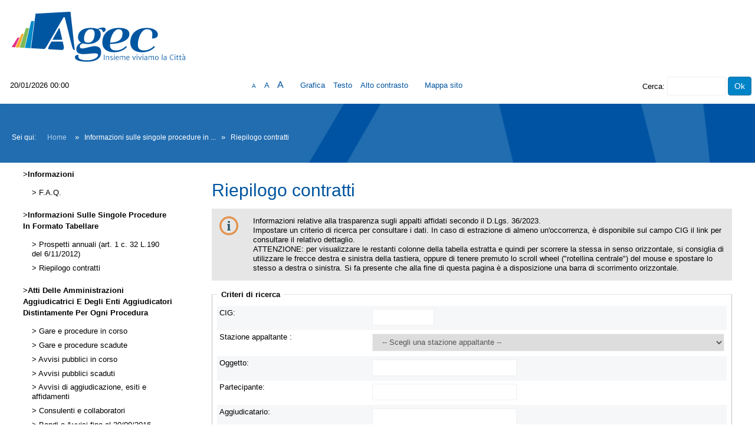

--- FILE ---
content_type: text/html;charset=utf-8
request_url: https://gareappalti.agec.it/PortaleAppalti/it/ppgare_ammtrasp_contratti.wp?_csrf=IQC5LXNM1F00T4T98C2X2YCXGK2YJ4CY
body_size: 5583
content:











<!DOCTYPE html>

<html lang='it'>

	<head prefix="og: http://ogp.me/ns#; dcterms: http://purl.org/dc/terms/#">
		<!--- - - - -->
		<meta name="viewport" content="width=device-width, initial-scale=1.0" />
		<!--- - - - -->

		
		<link rel="profile" href="http://dublincore.org/documents/dcq-html" />
		
		<title>Portale gare d'appalto|Riepilogo contratti</title>
		
		<meta http-equiv="X-UA-Compatible" content="IE=Edge" /> 

		<link rel="shortcut icon" href="/PortaleAppalti/resources/static/img/favicon.ico" />
		
		
		
		
		
			
		

		
		
		
		
			
		
		
		
		
		
			
		
						
		
				
	
		<link type="text/css" rel="stylesheet" href="/PortaleAppalti/resources/static/css/normalize.css" />
		
			
			
			
				<link type="text/css" rel="stylesheet" href="/PortaleAppalti/resources/static/css/portale-agid.css" />
				
				<link type="text/css" rel="stylesheet" href="/PortaleAppalti/resources/static/css/agec/portale.css" />
			
		
		
		
		
			<link rel="stylesheet" type="text/css" href="/PortaleAppalti/resources/static/css/showlets/date_time.css" />
		
			<link rel="stylesheet" type="text/css" href="/PortaleAppalti/resources/static/css/agec/showlets/date_time.css" />
		
			<link rel="stylesheet" type="text/css" href="/PortaleAppalti/resources/static/css/showlets/search_form.css" />
		
			<link rel="stylesheet" type="text/css" href="/PortaleAppalti/resources/static/css/agec/showlets/search_form.css" />
		
			<link rel="stylesheet" type="text/css" href="/PortaleAppalti/resources/static/css/jquery/blockUI/jquery.blockUI.css" />
		
			<link rel="stylesheet" type="text/css" href="/PortaleAppalti/resources/static/css/jquery/jquery-ui/jquery-ui.css" />
		
			<link rel="stylesheet" type="text/css" href="/PortaleAppalti/resources/static/css/showlets/application.css" />
		
			<link rel="stylesheet" type="text/css" href="/PortaleAppalti/resources/static/css/agec/showlets/application.css" />
		

		<!-- gestione mediante linguaggio dublin core dei metadati descrittivi per l'indicizzazione dei contenuti come previsto dal DPCM 26/04/2011 -->
		
		
		
		
		
		
		
		
		



<script type="text/javascript" src="/PortaleAppalti/resources/static/js/jquery-3.6.4.min.js"></script>

		
		<script src="/PortaleAppalti/resources/static/js/jquery.alphanum.js"></script>
		<script src="/PortaleAppalti/resources/static/js/jquery.character.js"></script>
		<script src="/PortaleAppalti/resources/static/js/resizeBalloon.js"></script>
	</head>

	<body>
		
		<div style="display: none;">
			<a href="https://gareappalti.agec.it/PortaleAppalti/do/funopen.action">fun</a>
		</div>

		







	
	
		<!--[if lte IE 8]>
			<div id="iedisclaimer">
				<h1>Attenzione!</h1>
				<p>Stai utilizzando Microsoft Internet Explorer 10 o versioni precedenti, non più supportate dalla manutenzione Microsoft.<br />Inoltre questo portale non è stato sviluppato nel tentativo di risolvere eventuali problemi che emergono con queste versioni obsolete.<br />Per utilizzare il portale senza anomalie <a href="https://www.microsoft.com/it-it/edge">passa a Microsoft Edge</a>, Mozilla Firefox o Google Chrome.</p>
			</div>
		<![endif]-->
	



		<div class="noscreen">
			<p>[ <a href="#mainarea" id="pagestart">Salta al contenuto della pagina</a> ]</p>
			<dl>
				<dt>Access key definite:</dt>
				

				<dd><a href="https://gareappalti.agec.it/PortaleAppalti/it/homepage.wp?_csrf=H0T502Y03D6NTR23UILXLHXKC1NUBPOL" accesskey="H">Vai alla pagina iniziale</a> [H]</dd>
				<dd><a href="https://gareappalti.agec.it/PortaleAppalti/it/ppgare_ammtrasp_contratti.wp?_csrf=H0T502Y03D6NTR23UILXLHXKC1NUBPOL" accesskey="W">Vai alla pagina di aiuto alla navigazione</a> [W]</dd>
				<dd><a href="https://gareappalti.agec.it/PortaleAppalti/it/ppcommon_site_map.wp?_csrf=H0T502Y03D6NTR23UILXLHXKC1NUBPOL" accesskey="Y">Vai alla mappa del sito</a> [Y]</dd>

				<dd><a href="https://gareappalti.agec.it/PortaleAppalti/it/ppgare_ammtrasp_contratti.wp?font=normal&amp;_csrf=H0T502Y03D6NTR23UILXLHXKC1NUBPOL" accesskey="N">Passa al testo con caratteri di dimensione standard</a> [N]</dd>
				<dd><a href="https://gareappalti.agec.it/PortaleAppalti/it/ppgare_ammtrasp_contratti.wp?font=big&amp;_csrf=H0T502Y03D6NTR23UILXLHXKC1NUBPOL" accesskey="B">Passa al testo con caratteri di dimensione grande</a> [B]</dd>
				<dd><a href="https://gareappalti.agec.it/PortaleAppalti/it/ppgare_ammtrasp_contratti.wp?font=verybig&amp;_csrf=H0T502Y03D6NTR23UILXLHXKC1NUBPOL" accesskey="V">Passa al testo con caratteri di dimensione molto grande</a> [V]</dd>
				<dd><a href="https://gareappalti.agec.it/PortaleAppalti/it/ppgare_ammtrasp_contratti.wp?skin=normal&amp;_csrf=H0T502Y03D6NTR23UILXLHXKC1NUBPOL" accesskey="G">Passa alla visualizzazione grafica</a> [G]</dd>
				<dd><a href="https://gareappalti.agec.it/PortaleAppalti/it/ppgare_ammtrasp_contratti.wp?skin=text&amp;_csrf=H0T502Y03D6NTR23UILXLHXKC1NUBPOL" accesskey="T">Passa alla visualizzazione solo testo</a> [T]</dd>
				<dd><a href="https://gareappalti.agec.it/PortaleAppalti/it/ppgare_ammtrasp_contratti.wp?skin=highcontrast&amp;_csrf=H0T502Y03D6NTR23UILXLHXKC1NUBPOL" accesskey="X">Passa alla visualizzazione in alto contrasto e solo testo</a> [X]</dd>
				<dd><a href="#searchform" accesskey="S">Salta alla ricerca di contenuti</a> [S]</dd>

				<dd><a href="#menu1" accesskey="1">Salta al men&ugrave;</a> [1]</dd>
				<dd><a href="#mainarea" accesskey="2">Salta al contenuto della pagina</a> [2]</dd>

			</dl>
		</div>
		<div class="viewport-container">
			<div id="ext-container" class="smooth-transition page-container">
				


<header>
	<div id="htmlprebanner"><!-- HTML_PRE_BANNER --></div>
	<div id="header">
		<div id="header-top"></div>
		<div id="header-main">
			






	












<div id="logo">
	<div id="logo-top"></div>
	<div id="logo-main">
			<a href="/PortaleAppalti/it/homepage.wp" title="Torna alla pagina iniziale">
				<img alt="Logo applicativo" src="/PortaleAppalti/resources/static/img/agec/banner_logo.png" />
			</a>
	</div>
	<div id="logo-sub"></div><!-- end #logo -->
</div>

		</div>
		<div id="header-sub"></div>
	</div>
	<div id="htmlpostbanner"><!-- HTML_POST_BANNER --></div>
	

	<script>
		function OpenSideMenu(hamburger)
		{
			var all = document.getElementById("ext-container");
			var menu = document.getElementsByClassName("responsive-static-menu")[0];
			var hb = hamburger;
			if(hamburger.checked)
			{
				all.className += " move-content-right";
				menu.className += " open";
			}
			else{
				all.className = all.className.replace( /(?:^|\s)move-content-right(?!\S)/g , '' );	
				menu.className = menu.className.replace( /(?:^|\s)open(?!\S)/g , '' );	
			}
		}

		</script>
<div id="menu-wrapper">
	<div id="menu-top"></div>
	<div id="menu">
		<div class="top-menu-container">
			<div class="hamburger-menu">
				<input type="checkbox" class="hamburger-checkbox" onclick="OpenSideMenu(this)" title="menu" />
				<div class="hamburger-line smooth-transition first"><div class="line-color"></div></div>
				<div class="hamburger-line smooth-transition second"><div class="line-color"></div></div>
				<div class="hamburger-line smooth-transition third"><div class="line-color"></div></div>
			</div>

			<div class="responsive-right-menu">
				<div id="date-sub-menu" class="sub-menu">
					<h2 class="noscreen information">Sezione data e ora ufficiale:</h2>
					














	








	








	
	
	
		

		
	



	<script>
		
	<!--//--><![CDATA[//><!--
	var date_ntp = new Date(2026, 1-1, 20, 0, 0, 5);

	function displayTime() {
		
		var disp;
		disp = (date_ntp.getDate() < 10 ? '0' : '') + date_ntp.getDate();
		disp += '/' + ((date_ntp.getMonth()+1) < 10 ? '0' : '') + (date_ntp.getMonth()+1);
		disp += '/' + date_ntp.getFullYear();
		disp += ' ' + (date_ntp.getHours() < 10 ? '0' : '') + date_ntp.getHours();
		disp += ':' + (date_ntp.getMinutes() < 10 ? '0' : '') + date_ntp.getMinutes();
		return disp ;
	}

	function refreshDateTime() {
		
		date_ntp.setSeconds(date_ntp.getSeconds()+1);
		show = displayTime();
		if (document.getElementById){
			document.getElementById('date-time').innerHTML = show;
		}  else if (document.all){
			document.all['date-time'].innerHTML = show;
		}  else if (document.layers) {
			document.layers['date-time'].innerHTML = show;
		}
		setTimeout('refreshDateTime()',1000);
	}

	window.onload = refreshDateTime;
	//--><!]]>
	
	</script>


<div id="date-time">
	
		
			
			<form action="https://gareappalti.agec.it/PortaleAppalti/it/ppgare_ammtrasp_contratti.wp" >
					<div>
						Tue Jan 20 00:00:05 CET 2026
						<input type="submit" value="Aggiorna l'ora" class="bkg time" title="Aggiorna la data ricevuta dal portale"/>
					</div>
			</form>
		
		
	
</div>

					<p class="noscreen">[ <a href="#pagestart">Torna all'inizio</a> ]</p><!-- end #date-sub-menu -->
				</div>
				<div id="search-sub-menu" class="sub-menu">
					<h2 class="noscreen information">Sezione ricerca contenuti sito:</h2>
					<p class="noscreen">[ <a id="searchform" href="#menu1">Salta al men&ugrave;</a> ]</p>
					










	








	








	
	
	
		

		
	


<form id="search-form" action="https://gareappalti.agec.it/PortaleAppalti/it/search_result.wp" >
	<div>
		<label for="search">Cerca</label>: 
		<input type="text" name="search" class="text" id="search" value=""/>
		<input type="submit" value="Ok" class="button" title="Ricerca nei contenuti testuali"/>
	</div>
</form>
					<p class="noscreen">[ <a href="#pagestart">Torna all'inizio</a> ]</p><!-- end #search-sub-menu -->
				</div>
			</div>
		</div>	
		<div id="style-sub-menu" class="sub-menu">
			<h2 class="noscreen information">Sezione delle funzioni grafiche per l'accessibilit&agrave;:</h2>
			<ul>
				<li class="submenu">
					<a class="font-normal" title="Caratteri normali" href="https://gareappalti.agec.it/PortaleAppalti/it/ppgare_ammtrasp_contratti.wp?font=normal&amp;_csrf=H0T502Y03D6NTR23UILXLHXKC1NUBPOL">A</a>
				</li>
				
				<li class="submenu">
					<a class="font-big" title="Caratteri grandi" href="https://gareappalti.agec.it/PortaleAppalti/it/ppgare_ammtrasp_contratti.wp?font=big&amp;_csrf=H0T502Y03D6NTR23UILXLHXKC1NUBPOL">A</a>
				</li>
				
				<li class="submenu">
					<a class="font-very-big" title="Caratteri molto grandi" href="https://gareappalti.agec.it/PortaleAppalti/it/ppgare_ammtrasp_contratti.wp?font=verybig&amp;_csrf=H0T502Y03D6NTR23UILXLHXKC1NUBPOL">A</a>
				</li>
				<li class="responsive-sub-menu-divider"><br/></li>
				<li class="submenu">
					<a title="Colorazione normale in modalit&agrave; grafica" href="https://gareappalti.agec.it/PortaleAppalti/it/ppgare_ammtrasp_contratti.wp?skin=normal&amp;_csrf=H0T502Y03D6NTR23UILXLHXKC1NUBPOL">Grafica</a>
				</li>
				
				<li class="submenu">
					<a title="Solo testo" href="https://gareappalti.agec.it/PortaleAppalti/it/ppgare_ammtrasp_contratti.wp?skin=text&amp;_csrf=H0T502Y03D6NTR23UILXLHXKC1NUBPOL">Testo</a>
				</li>
				
				<li class="submenu">
					<a title="Colorazione in alto contrasto in modalit&agrave; solo testo" href="https://gareappalti.agec.it/PortaleAppalti/it/ppgare_ammtrasp_contratti.wp?skin=highcontrast&amp;_csrf=H0T502Y03D6NTR23UILXLHXKC1NUBPOL">Alto contrasto</a>
				</li>
				

					<li class="responsive-sub-menu-divider"><br/></li>
					<li class="submenu">
						<a title="Vai alla mappa del sito" href="https://gareappalti.agec.it/PortaleAppalti/it/ppcommon_site_map.wp">Mappa sito</a>
					</li>				
				
			</ul>
			<p class="noscreen">[ <a href="#pagestart">Torna all'inizio</a> ]</p><!-- end #style-sub-menu -->
		</div><!-- end #menu -->

	</div>
	<div id="menu-sub"></div>
</div>
	<div id="prebreadcrumbs"><!-- HTML_PRE_BREADCRUMBS --></div>
	

<div id="breadcrumbs-wrapper" class="two-columns-left-menu">
	<hr class="noscreen"/>
	<div id="breadcrumbs">
		









<span class="youarehere">Sei qui:</span>


	
	
	
	
	
	
		
			
				
				
					<span><a href="https://gareappalti.agec.it/PortaleAppalti/it/homepage.wp?_csrf=PLL7GGZ0W02K3GFCZKH7IA0IEVIYFP7R" title='Home'>Home</a></span>
				
			
		
		
	
	

	
	 &raquo; 
	
	
			
	
	
	
		
		
		<span title='Informazioni sulle singole procedure in formato tabellare'>Informazioni sulle singole procedure in ...</span>
		
	
	

	
	 &raquo; 
	
	
	
	
		
			
				
					<span class="active" title='Riepilogo contratti'>Riepilogo contratti</span>
				
				
			
		
		
	
	


	</div>
</div>
</header>
				
				











<script src="/PortaleAppalti/resources/static/js/jquery-ui-1.13.2.min.js"></script>
		



				
				<div class="container two-columns-left-menu">
					<div class="columns">
						<div class="row">
							<nav>
								<div class="col-3 responsive-hide">
									<div class="responsive column menu">
										<hr class="noscreen" />
										<h2 class="noscreen information">Sezione men&ugrave;:</h2>
										<p class="noscreen">[ <a id="menu1" href="#mainarea">Salta al contenuto della pagina</a> ]</p>
										
										







	
	<div class="menu-box">
		
		
		
		

		
			
			

			
			
			

			
			
				
				
					<div class="navigation-box"><h2>Informazioni</h2>
				
			
			
			
		
			
			

			
			
			<ul>

			
			
				
				<li>
					<span >
						<a href="https://gareappalti.agec.it/PortaleAppalti/it/ppgare_doc_faq.wp?_csrf=HLLMTSWWW3P1MYVO3M6AOJT2TKYP7CGZ" title="Vai alla pagina: F.A.Q.">
							F.A.Q.
						</a>
					</span>
				
				
			
			
			
		
			
			

			
			</li></ul></div>
			

			
			
				
				
					<div class="navigation-box"><h2>Informazioni sulle singole procedure in formato tabellare</h2>
				
			
			
			
		
			
			

			
			
			<ul>

			
			
				
				<li>
					<span >
						<a href="https://gareappalti.agec.it/PortaleAppalti/it/ppgare_ammtrasp_anticorr.wp?_csrf=HLLMTSWWW3P1MYVO3M6AOJT2TKYP7CGZ" title="Vai alla pagina: Prospetti annuali (art. 1 c. 32 L.190 del 6/11/2012)">
							Prospetti annuali (art. 1 c. 32 L.190 del 6/11/2012)
						</a>
					</span>
				
				
			
			
			
		
			
			

			</li>
			
			

			
			
				
				<li>
					<span class="current">
						<a href="https://gareappalti.agec.it/PortaleAppalti/it/ppgare_ammtrasp_contratti.wp?_csrf=HLLMTSWWW3P1MYVO3M6AOJT2TKYP7CGZ" title="Vai alla pagina: Riepilogo contratti">
							Riepilogo contratti
						</a>
					</span>
				
				
			
			
			
		
			
			

			
			</li></ul></div>
			

			
			
				
				
					<div class="navigation-box"><h2>Atti delle amministrazioni aggiudicatrici e degli enti aggiudicatori distintamente per ogni procedura</h2>
				
			
			
			
		
			
			

			
			
			<ul>

			
			
				
				<li>
					<span >
						<a href="https://gareappalti.agec.it/PortaleAppalti/it/ppgare_bandi_lista.wp?_csrf=HLLMTSWWW3P1MYVO3M6AOJT2TKYP7CGZ" title="Vai alla pagina: Gare e procedure in corso">
							Gare e procedure in corso
						</a>
					</span>
				
				
			
			
			
		
			
			

			</li>
			
			

			
			
				
				<li>
					<span >
						<a href="https://gareappalti.agec.it/PortaleAppalti/it/ppgare_bandi_scaduti_lista.wp?_csrf=HLLMTSWWW3P1MYVO3M6AOJT2TKYP7CGZ" title="Vai alla pagina: Gare e procedure scadute">
							Gare e procedure scadute
						</a>
					</span>
				
				
			
			
			
		
			
			

			</li>
			
			

			
			
				
				<li>
					<span >
						<a href="https://gareappalti.agec.it/PortaleAppalti/it/ppgare_avvisi_lista.wp?_csrf=HLLMTSWWW3P1MYVO3M6AOJT2TKYP7CGZ" title="Vai alla pagina: Avvisi pubblici in corso">
							Avvisi pubblici in corso
						</a>
					</span>
				
				
			
			
			
		
			
			

			</li>
			
			

			
			
				
				<li>
					<span >
						<a href="https://gareappalti.agec.it/PortaleAppalti/it/ppgare_avvisi_scaduti_lista.wp?_csrf=HLLMTSWWW3P1MYVO3M6AOJT2TKYP7CGZ" title="Vai alla pagina: Avvisi pubblici scaduti">
							Avvisi pubblici scaduti
						</a>
					</span>
				
				
			
			
			
		
			
			

			</li>
			
			

			
			
				
				<li>
					<span >
						<a href="https://gareappalti.agec.it/PortaleAppalti/it/ppgare_esiti_lista.wp?_csrf=HLLMTSWWW3P1MYVO3M6AOJT2TKYP7CGZ" title="Vai alla pagina: Avvisi di aggiudicazione, esiti e affidamenti">
							Avvisi di aggiudicazione, esiti e affidamenti
						</a>
					</span>
				
				
			
			
			
		
			
			

			</li>
			
			

			
			
				
				<li>
					<span >
						<a href="https://gareappalti.agec.it/PortaleAppalti/it/ppgare_consulenti.wp?_csrf=HLLMTSWWW3P1MYVO3M6AOJT2TKYP7CGZ" title="Vai alla pagina: Consulenti e collaboratori">
							Consulenti e collaboratori
						</a>
					</span>
				
				
			
			
			
		
			
			

			</li>
			
			

			
			
				
				<li>
					<span >
						<a href="https://gareappalti.agec.it/PortaleAppalti/it/bandi_e_avvisi_2016.wp?_csrf=HLLMTSWWW3P1MYVO3M6AOJT2TKYP7CGZ" title="Vai alla pagina: Bandi e Avvisi fino al 30/09/2016">
							Bandi e Avvisi fino al 30/09/2016
						</a>
					</span>
				
				
			
			
			
		
		
			</li></ul></div> 
		
	</div>

										
										<p class="noscreen">[
											<a href="#pagestart">
												Torna all'inizio
											</a> ]</p>
									</div>
								</div>
							</nav>
							<main class="col-9">
								<div class="responsive content">
									<hr class="noscreen" />
									<h2 class="noscreen information">Sezione contenuti:</h2>
									<p class="noscreen">[ <a id="mainarea" href="#menu1">Salta al men&ugrave;</a> ]</p>
									



													
									
									















<script src='/PortaleAppalti/resources/static/js/jquery.blockUI.js'></script>
<script>
	$(document).ready(function() { 
		$.blockUI.defaults.css = {};
			$('input.block-ui').on("click", function() {
					$.blockUI({ 
							message: $('#blockUImessage')
					});
			}); 
	});
	
	// apri/visualizza il pannello di attesa
	//
	function showBlockUIMessage() {
		//console.log("showBlockPanel");
		$.blockUI({ 
			message: $('#blockUImessage')
		});
	}
	
	// chiudi/nascondi il pannello di attesa
	//
	function hideBlockUIMessage() {
		//console.log("showBlockPanel");
		$.unblockUI({ 
			message: $('#blockUImessage')
		});
	}
	
</script>
<div id="blockUImessage" style="display:none">
<img src="/PortaleAppalti/resources/static/css/jquery/blockUI/images/wait_animation.gif" alt="Operazione in corso, attendere..."/>Operazione in corso, attendere...
</div>





<script src="/PortaleAppalti/resources/static/js/jquery-ui-1.13.2.min.js"></script>
		
<script src="/PortaleAppalti/resources/static/js/ppgare/dialogFullScreen.js"></script>
<script src='/PortaleAppalti/resources/static/js/jquery.dataTables.min.js'></script>


	<script>
	
		var buttonCloseDialog = 'Chiudi';
	
		$(document).ready(function() {
		
			$.extend($.fn.dataTable.defaults, {
				"paging": false,
			    "ordering": false,
			    "info": false,
			    "searching" : false
			});
			
			$('#tableBandi').dataTable({
				scrollX: true,
				scrollY: "25em",
				scrollCollapse: true
			});
		});
	</script>


 	










	








	








	
	
	
		

		
	





	


<div class="portgare-list">
	<h2>Riepilogo contratti</h2>

	

<div class="balloon">
	<div class="balloon-content balloon-info">
		Informazioni relative alla trasparenza sugli appalti affidati secondo il D.Lgs. 36/2023.<br/>Impostare un criterio di ricerca per consultare i dati. In caso di estrazione di almeno un'occorrenza, è disponibile sul campo CIG il link per consultare il relativo dettaglio.<br/>ATTENZIONE: per visualizzare le restanti colonne della tabella estratta e quindi per scorrere la stessa in senso orizzontale, si consiglia di utilizzare le frecce destra e sinistra della tastiera, oppure di tenere premuto lo scroll wheel ("rotellina centrale") del mouse e spostare lo stesso a destra o sinistra. Si fa presente che alla fine di questa pagina è a disposizione una barra di scorrimento orizzontale.
	</div>
</div>

	




	<form action="https://gareappalti.agec.it/PortaleAppalti/it/ppgare_ammtrasp_contratti.wp?actionPath=/ExtStr2/do/FrontEnd/AmmTrasp/searchContratti.action&amp;currentFrame=7" method="post">
			


<input type="hidden" name="_csrf" value="H0T502Y03D6NTR23UILXLHXKC1NUBPOL" />

		
		
		<fieldset>
			<legend><span class="noscreen">Sezione </span>Criteri di ricerca</legend>

			<div class="fieldset-row first-row">
				<div class="label">
					<label for="model.cig">CIG: </label>
				</div>
				<div class="element">
					<input type="text" name="model.cig" size="10" maxlength="10" value="" id="model.cig" class="text"/>
				</div>
			</div>	
			<div class="fieldset-row">
				<div class="label">
					<label for="model.stazioneAppaltante">Stazione appaltante : </label>
				</div>
				<div class="element">
					
						
						
						
							
									
							<select name="model.stazioneAppaltante" id="model.stazioneAppaltante" style="width: 100%;">
    <option value=""
    >-- Scegli una stazione appaltante --</option>
    <option value="000001">AGEC</option>


</select>
						
									
				</div>
			</div>
			<div class="fieldset-row">
				<div class="label">
					<label for="model.oggetto">Oggetto: </label>
				</div>
				<div class="element">
					<input type="text" name="model.oggetto" size="30" maxlength="50" value="" id="model.oggetto" class="text"/>
				</div>
			</div>	

			<div class="fieldset-row">
				<div class="label">
					<label for="model.partecipante">Partecipante: </label>
				</div>
				<div class="element">
					<input type="text" name="model.partecipante" size="30" maxlength="50" value="" id="model.partecipante" class="text"/>
				</div>
			</div>
			<div class="fieldset-row">
				<div class="label">
					<label for="model.aggiudicatario">Aggiudicatario: </label>
				</div>
				<div class="element">
					<input type="text" name="model.aggiudicatario" size="30" maxlength="50" value="" id="model.aggiudicatario" class="text"/>
				</div>
			</div>	
			<div class="fieldset-row last-row">
				<div class="label">
					<label>Data pubblicazione esito: </label>
				</div>
				<div class="element">
					
					
					
					<label>dal: </label>
					<input type="text" name="model.dataDa" size="10" maxlength="10" value="" id="model.dataDa" class="text" title="Data pubblicazione esito dal"/>
					<label>al: </label>
					<input type="text" name="model.dataA" size="10" maxlength="10" value="" id="model.dataA" class="text" title="Data pubblicazione esito al"/>
					(gg/mm/aaaa)
				</div>
			</div>
			
			<div class="azioni">
				
				<input type="submit" value="Procedi" class="button block-ui"/>

			</div>
		</fieldset>
			
				
		

	</form>	

</div>

									
									<p class="noscreen">[
										<a href="#pagestart">
											Torna all'inizio
										</a> ]</p>
								</div>
							</main>
							
							<!-- end #main -->
						</div>

					</div>
				</div>
				


<footer>
	<hr class="noscreen"/>
	<div id="footer-wrapper">
		<p class="noscreen">[ <a id="footerarea" class="back-to-main-area" href="#mainarea">Salta al contenuto della pagina</a> ]</p>
		
<!-- HTML_PRE_FOOTER -->
		<div id="footer">
			<div id="footer-top"></div>
			<div id="footer-main">
			    
				
				
				    
				    
				        <div class="footer-info"><div class="cookies-info"><a href="ppgare_cookies.wp">Cookies</a></div><div class="credits-info"><a href="ppgare_doc_credits.wp">Credits</a></div></div>
				    
                
			</div>
			<div id="footer-sub"></div>
		</div>
		<p class="noscreen">[ <a class="back-to-top" href="#pagestart">Torna all'inizio</a> ]</p>
	</div>
</footer><!-- end #ext-container -->
			</div>

			
				<div class="responsive-static-menu smooth-transition scrollable-menu responsive-show">
						<nav>
							<div class="col-3">
								<div class="responsive column menu">
									
									







	
	<div class="menu-box">
		
		
		
		

		
			
			

			
			
			

			
			
				
				
					<div class="navigation-box"><h2>Informazioni</h2>
				
			
			
			
		
			
			

			
			
			<ul>

			
			
				
				<li>
					<span >
						<a href="https://gareappalti.agec.it/PortaleAppalti/it/ppgare_doc_faq.wp?_csrf=HLLMTSWWW3P1MYVO3M6AOJT2TKYP7CGZ" title="Vai alla pagina: F.A.Q.">
							F.A.Q.
						</a>
					</span>
				
				
			
			
			
		
			
			

			
			</li></ul></div>
			

			
			
				
				
					<div class="navigation-box"><h2>Informazioni sulle singole procedure in formato tabellare</h2>
				
			
			
			
		
			
			

			
			
			<ul>

			
			
				
				<li>
					<span >
						<a href="https://gareappalti.agec.it/PortaleAppalti/it/ppgare_ammtrasp_anticorr.wp?_csrf=HLLMTSWWW3P1MYVO3M6AOJT2TKYP7CGZ" title="Vai alla pagina: Prospetti annuali (art. 1 c. 32 L.190 del 6/11/2012)">
							Prospetti annuali (art. 1 c. 32 L.190 del 6/11/2012)
						</a>
					</span>
				
				
			
			
			
		
			
			

			</li>
			
			

			
			
				
				<li>
					<span class="current">
						<a href="https://gareappalti.agec.it/PortaleAppalti/it/ppgare_ammtrasp_contratti.wp?_csrf=HLLMTSWWW3P1MYVO3M6AOJT2TKYP7CGZ" title="Vai alla pagina: Riepilogo contratti">
							Riepilogo contratti
						</a>
					</span>
				
				
			
			
			
		
			
			

			
			</li></ul></div>
			

			
			
				
				
					<div class="navigation-box"><h2>Atti delle amministrazioni aggiudicatrici e degli enti aggiudicatori distintamente per ogni procedura</h2>
				
			
			
			
		
			
			

			
			
			<ul>

			
			
				
				<li>
					<span >
						<a href="https://gareappalti.agec.it/PortaleAppalti/it/ppgare_bandi_lista.wp?_csrf=HLLMTSWWW3P1MYVO3M6AOJT2TKYP7CGZ" title="Vai alla pagina: Gare e procedure in corso">
							Gare e procedure in corso
						</a>
					</span>
				
				
			
			
			
		
			
			

			</li>
			
			

			
			
				
				<li>
					<span >
						<a href="https://gareappalti.agec.it/PortaleAppalti/it/ppgare_bandi_scaduti_lista.wp?_csrf=HLLMTSWWW3P1MYVO3M6AOJT2TKYP7CGZ" title="Vai alla pagina: Gare e procedure scadute">
							Gare e procedure scadute
						</a>
					</span>
				
				
			
			
			
		
			
			

			</li>
			
			

			
			
				
				<li>
					<span >
						<a href="https://gareappalti.agec.it/PortaleAppalti/it/ppgare_avvisi_lista.wp?_csrf=HLLMTSWWW3P1MYVO3M6AOJT2TKYP7CGZ" title="Vai alla pagina: Avvisi pubblici in corso">
							Avvisi pubblici in corso
						</a>
					</span>
				
				
			
			
			
		
			
			

			</li>
			
			

			
			
				
				<li>
					<span >
						<a href="https://gareappalti.agec.it/PortaleAppalti/it/ppgare_avvisi_scaduti_lista.wp?_csrf=HLLMTSWWW3P1MYVO3M6AOJT2TKYP7CGZ" title="Vai alla pagina: Avvisi pubblici scaduti">
							Avvisi pubblici scaduti
						</a>
					</span>
				
				
			
			
			
		
			
			

			</li>
			
			

			
			
				
				<li>
					<span >
						<a href="https://gareappalti.agec.it/PortaleAppalti/it/ppgare_esiti_lista.wp?_csrf=HLLMTSWWW3P1MYVO3M6AOJT2TKYP7CGZ" title="Vai alla pagina: Avvisi di aggiudicazione, esiti e affidamenti">
							Avvisi di aggiudicazione, esiti e affidamenti
						</a>
					</span>
				
				
			
			
			
		
			
			

			</li>
			
			

			
			
				
				<li>
					<span >
						<a href="https://gareappalti.agec.it/PortaleAppalti/it/ppgare_consulenti.wp?_csrf=HLLMTSWWW3P1MYVO3M6AOJT2TKYP7CGZ" title="Vai alla pagina: Consulenti e collaboratori">
							Consulenti e collaboratori
						</a>
					</span>
				
				
			
			
			
		
			
			

			</li>
			
			

			
			
				
				<li>
					<span >
						<a href="https://gareappalti.agec.it/PortaleAppalti/it/bandi_e_avvisi_2016.wp?_csrf=HLLMTSWWW3P1MYVO3M6AOJT2TKYP7CGZ" title="Vai alla pagina: Bandi e Avvisi fino al 30/09/2016">
							Bandi e Avvisi fino al 30/09/2016
						</a>
					</span>
				
				
			
			
			
		
		
			</li></ul></div> 
		
	</div>

									
								</div>
							</div>
						</nav>
				</div>

			
			
		</div>
	</body>
</html>